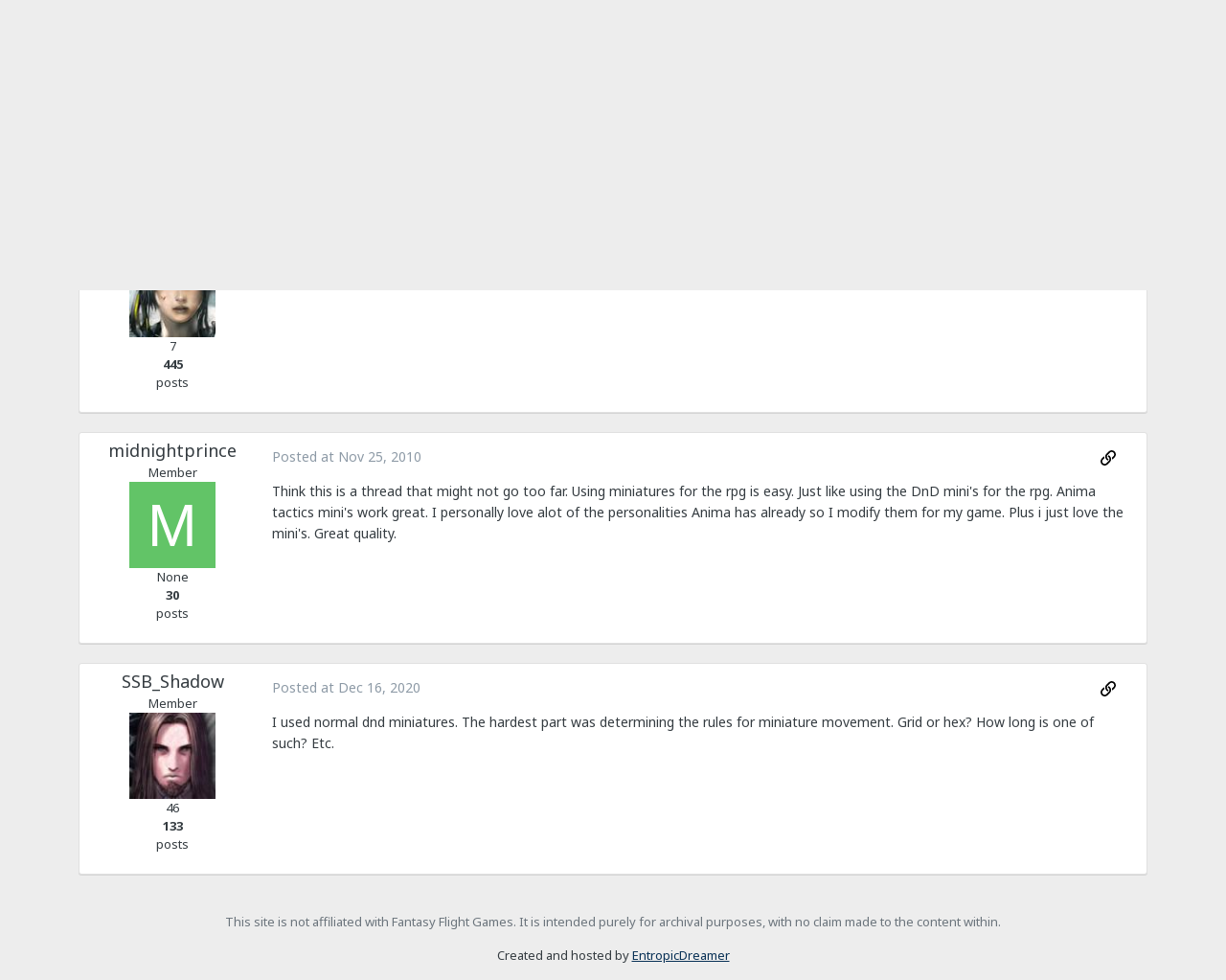

--- FILE ---
content_type: text/html; charset=utf-8
request_url: https://ffg-forum-archive.entropicdreams.com/topic/38724-using-tactics-minis-for-combat/page/1/
body_size: 3654
content:
<!DOCTYPE html>
<html lang="en" dir="ltr">
<head>
    <meta charset="UTF-8">
    <meta name="viewport" content="width=device-width, initial-scale=1">

    <title>FFG Forum Archive</title>

    <link rel="canonical" href="https://ffg-forum-archive.entropicdreams.com/topic/38724-using-tactics-minis-for-combat/page/1/"/>
    
    
    
        
        
        
        
    



    <link href="https://cdn.jsdelivr.net/npm/bootstrap@5.0.0-beta1/dist/css/bootstrap.min.css" rel="stylesheet"
          integrity="sha384-giJF6kkoqNQ00vy+HMDP7azOuL0xtbfIcaT9wjKHr8RbDVddVHyTfAAsrekwKmP1" crossorigin="anonymous">
    <link href="https://cdn.jsdelivr.net/npm/select2@4.1.0-beta.1/dist/css/select2.min.css" rel="stylesheet"/>

    
        <link href="/static/gen/packed.css?75248950" rel="stylesheet"/>
    
    <link href="https://fonts.googleapis.com/css?family=Noto+Sans:400,400italic,700,700italic" rel="stylesheet"
          type="text/css">
    
</head>
<body class="topic-page">


    <div class="container">

        <nav class="navbar navbar-expand-sm navbar-dark bg-dark" aria-label="Second navbar example">
            <div class="container-fluid">
                <a class="navbar-brand" href="/">FFG Forum Archive</a>
                <button class="navbar-toggler" type="button" data-bs-toggle="collapse"
                        data-bs-target="#primary-nav" aria-controls="primary-nav" aria-expanded="false"
                        aria-label="Toggle navigation">
                    <span class="navbar-toggler-icon"></span>
                </button>

                <div class="collapse navbar-collapse" id="primary-nav">
                    <ul class="navbar-nav">
                        <li class="nav-item">
                            <a class="nav-link" aria-current="page" href="/about/">About</a>
                        </li>
                        <li class="nav-item">
                            <a rel="nofollow" class="nav-link external "
                               href="https://web.archive.org/web/https://community.fantasyflightgames.com/topic/38724-using-tactics-minis-for-combat/page/1/?">
                                View Page on Wayback Machine
                            </a>
                        </li>
                    </ul>
                    <form id="nav-search" action="/search/" method="GET">
                        <input class="form-control" type="text" name="q" placeholder="Search" aria-label="Search">
                        
                            <input type="hidden" name="forum_id" value="89"/>
                        
                        
                            <input type="hidden" name="topic_id" value="38724"/>
                        
                    </form>
                </div>
            </div>
        </nav>

        
            
                <nav aria-label="breadcrumb">
                    <ol class="breadcrumb">
                        
                            <li class="breadcrumb-item "
                                ><a
                                    href="/">Home</a></li>
                        
                            <li class="breadcrumb-item "
                                ><a
                                    href="/forum/167-forum-archive/">Forum Archive</a></li>
                        
                            <li class="breadcrumb-item "
                                ><a
                                    href="/forum/89-anima-beyond-fantasy-rpg/">Anima: Beyond Fantasy RPG</a></li>
                        
                            <li class="breadcrumb-item active"
                                aria-current="page"><a
                                    href="/topic/38724-using-tactics-minis-for-combat/">Using Tactics minis for combat</a></li>
                        
                    </ol>
                </nav>
            
        

        <main class="container">
            
    <h2>Using Tactics minis for combat</h2>
    
    <p class="topic-meta">
        By player33475,
        <time datetime="2010-11-22 15:40:16+00:00">2010-11-22 15:40:16+00:00</time>
        in <a href="/forum/89-anima-beyond-fantasy-rpg/">Anima: Beyond Fantasy RPG</a>
    </p>

    
    


    <div class="posts">
        
            <article id="comment-388460" class="post row" data-comment-id="388460">
                
                <aside class="author author-concise col-md-2">
                    <div class="avatar">
                        <img src="/images/archive/user/8/0/108308.jpg"
                             alt="player33475" class="avatar tiny"/>
                    </div>
                    <div class="username">player33475</div>
                </aside>

                <aside class="author author-verbose col-md-2">
                    <div class="username">player33475</div>
                    <div class="membertype">Member</div>
                    <div class="avatar">
                        <img src="/images/archive/user/8/0/108308.jpg"
                             alt="player33475" class="avatar"/>
                    </div>
                    
                        <div class="reputation">7</div>
                        <div class="number-of-posts">
    <dl class="post-count">
        <dt class="number">445</dt>
        <dd class="label">posts</dd>
    </dl>
</div>
                    
                </aside>

                <div class="post-container col-md-10">
                    <div class="post-meta d-flex justify-content-between">
                        <div class="posted-at">Posted at
                            <time datetime="2010-11-22 15:40:16+00:00">2010-11-22 15:40:16+00:00</time>
                        </div>
                        <div class="tools">
                            <ul class="list-inline list-unstyled">
                                <li class="list-inline-item"><a
                                        href="/topic/38724-using-tactics-minis-for-combat/?do=findComment&comment=388460">
                                    <svg width="16" height="16" xmlns="http://www.w3.org/2000/svg" viewBox="0 0 512 512">
                                        <!-- Font Awesome Pro 5.15.1 by @fontawesome - https://fontawesome.com License - https://fontawesome.com/license (Commercial License) -->
                                        <path d="M314.222 197.78c51.091 51.091 54.377 132.287 9.75 187.16-6.242 7.73-2.784 3.865-84.94 86.02-54.696 54.696-143.266 54.745-197.99 0-54.711-54.69-54.734-143.255 0-197.99 32.773-32.773 51.835-51.899 63.409-63.457 7.463-7.452 20.331-2.354 20.486 8.192a173.31 173.31 0 0 0 4.746 37.828c.966 4.029-.272 8.269-3.202 11.198L80.632 312.57c-32.755 32.775-32.887 85.892 0 118.8 32.775 32.755 85.892 32.887 118.8 0l75.19-75.2c32.718-32.725 32.777-86.013 0-118.79a83.722 83.722 0 0 0-22.814-16.229c-4.623-2.233-7.182-7.25-6.561-12.346 1.356-11.122 6.296-21.885 14.815-30.405l4.375-4.375c3.625-3.626 9.177-4.594 13.76-2.294 12.999 6.524 25.187 15.211 36.025 26.049zM470.958 41.04c-54.724-54.745-143.294-54.696-197.99 0-82.156 82.156-78.698 78.29-84.94 86.02-44.627 54.873-41.341 136.069 9.75 187.16 10.838 10.838 23.026 19.525 36.025 26.049 4.582 2.3 10.134 1.331 13.76-2.294l4.375-4.375c8.52-8.519 13.459-19.283 14.815-30.405.621-5.096-1.938-10.113-6.561-12.346a83.706 83.706 0 0 1-22.814-16.229c-32.777-32.777-32.718-86.065 0-118.79l75.19-75.2c32.908-32.887 86.025-32.755 118.8 0 32.887 32.908 32.755 86.025 0 118.8l-45.848 45.84c-2.93 2.929-4.168 7.169-3.202 11.198a173.31 173.31 0 0 1 4.746 37.828c.155 10.546 13.023 15.644 20.486 8.192 11.574-11.558 30.636-30.684 63.409-63.457 54.733-54.735 54.71-143.3-.001-197.991z"/>
                                    </svg>
                                </a></li>
                            </ul>
                        </div>
                    </div>
                    <div class="content-wrapper">
                        <p>
 I would be interested to hear stories of anyone who has used the Tactics minis for the RPG. How did it go?
</p>
                    </div>
                </div>
            </article>
        
            <article id="comment-389575" class="post row" data-comment-id="389575">
                
                <aside class="author author-concise col-md-2">
                    <div class="avatar">
                        <img src="data:image/svg+xml,%3Csvg%20xmlns%3D%22http%3A%2F%2Fwww.w3.org%2F2000%2Fsvg%22%20viewBox%3D%220%200%201024%201024%22%20style%3D%22background%3A%2362c467%22%3E%3Cg%3E%3Ctext%20text-anchor%3D%22middle%22%20dy%3D%22.35em%22%20x%3D%22512%22%20y%3D%22512%22%20fill%3D%22%23ffffff%22%20font-size%3D%22700%22%20font-family%3D%22-apple-system%2C%20BlinkMacSystemFont%2C%20Roboto%2C%20Helvetica%2C%20Arial%2C%20sans-serif%22%3EM%3C%2Ftext%3E%3C%2Fg%3E%3C%2Fsvg%3E"
                             alt="midnightprince" class="avatar tiny"/>
                    </div>
                    <div class="username">midnightprince</div>
                </aside>

                <aside class="author author-verbose col-md-2">
                    <div class="username">midnightprince</div>
                    <div class="membertype">Member</div>
                    <div class="avatar">
                        <img src="data:image/svg+xml,%3Csvg%20xmlns%3D%22http%3A%2F%2Fwww.w3.org%2F2000%2Fsvg%22%20viewBox%3D%220%200%201024%201024%22%20style%3D%22background%3A%2362c467%22%3E%3Cg%3E%3Ctext%20text-anchor%3D%22middle%22%20dy%3D%22.35em%22%20x%3D%22512%22%20y%3D%22512%22%20fill%3D%22%23ffffff%22%20font-size%3D%22700%22%20font-family%3D%22-apple-system%2C%20BlinkMacSystemFont%2C%20Roboto%2C%20Helvetica%2C%20Arial%2C%20sans-serif%22%3EM%3C%2Ftext%3E%3C%2Fg%3E%3C%2Fsvg%3E"
                             alt="midnightprince" class="avatar"/>
                    </div>
                    
                        <div class="reputation">None</div>
                        <div class="number-of-posts">
    <dl class="post-count">
        <dt class="number">30</dt>
        <dd class="label">posts</dd>
    </dl>
</div>
                    
                </aside>

                <div class="post-container col-md-10">
                    <div class="post-meta d-flex justify-content-between">
                        <div class="posted-at">Posted at
                            <time datetime="2010-11-25 11:22:02+00:00">2010-11-25 11:22:02+00:00</time>
                        </div>
                        <div class="tools">
                            <ul class="list-inline list-unstyled">
                                <li class="list-inline-item"><a
                                        href="/topic/38724-using-tactics-minis-for-combat/?do=findComment&comment=389575">
                                    <svg width="16" height="16" xmlns="http://www.w3.org/2000/svg" viewBox="0 0 512 512">
                                        <!-- Font Awesome Pro 5.15.1 by @fontawesome - https://fontawesome.com License - https://fontawesome.com/license (Commercial License) -->
                                        <path d="M314.222 197.78c51.091 51.091 54.377 132.287 9.75 187.16-6.242 7.73-2.784 3.865-84.94 86.02-54.696 54.696-143.266 54.745-197.99 0-54.711-54.69-54.734-143.255 0-197.99 32.773-32.773 51.835-51.899 63.409-63.457 7.463-7.452 20.331-2.354 20.486 8.192a173.31 173.31 0 0 0 4.746 37.828c.966 4.029-.272 8.269-3.202 11.198L80.632 312.57c-32.755 32.775-32.887 85.892 0 118.8 32.775 32.755 85.892 32.887 118.8 0l75.19-75.2c32.718-32.725 32.777-86.013 0-118.79a83.722 83.722 0 0 0-22.814-16.229c-4.623-2.233-7.182-7.25-6.561-12.346 1.356-11.122 6.296-21.885 14.815-30.405l4.375-4.375c3.625-3.626 9.177-4.594 13.76-2.294 12.999 6.524 25.187 15.211 36.025 26.049zM470.958 41.04c-54.724-54.745-143.294-54.696-197.99 0-82.156 82.156-78.698 78.29-84.94 86.02-44.627 54.873-41.341 136.069 9.75 187.16 10.838 10.838 23.026 19.525 36.025 26.049 4.582 2.3 10.134 1.331 13.76-2.294l4.375-4.375c8.52-8.519 13.459-19.283 14.815-30.405.621-5.096-1.938-10.113-6.561-12.346a83.706 83.706 0 0 1-22.814-16.229c-32.777-32.777-32.718-86.065 0-118.79l75.19-75.2c32.908-32.887 86.025-32.755 118.8 0 32.887 32.908 32.755 86.025 0 118.8l-45.848 45.84c-2.93 2.929-4.168 7.169-3.202 11.198a173.31 173.31 0 0 1 4.746 37.828c.155 10.546 13.023 15.644 20.486 8.192 11.574-11.558 30.636-30.684 63.409-63.457 54.733-54.735 54.71-143.3-.001-197.991z"/>
                                    </svg>
                                </a></li>
                            </ul>
                        </div>
                    </div>
                    <div class="content-wrapper">
                        <p>
 Think this is a thread that might not go too far. Using miniatures for the rpg is easy. Just like using the DnD mini's for the rpg. Anima tactics mini's work great. I personally love alot of the personalities Anima has already so I modify them for my game. Plus i just love the mini's. Great quality.
</p>
                    </div>
                </div>
            </article>
        
            <article id="comment-4030590" class="post row" data-comment-id="4030590">
                
                <aside class="author author-concise col-md-2">
                    <div class="avatar">
                        <img src="/images/archive/user/1/0/163001.jpg"
                             alt="SSB_Shadow" class="avatar tiny"/>
                    </div>
                    <div class="username">SSB_Shadow</div>
                </aside>

                <aside class="author author-verbose col-md-2">
                    <div class="username">SSB_Shadow</div>
                    <div class="membertype">Member</div>
                    <div class="avatar">
                        <img src="/images/archive/user/1/0/163001.jpg"
                             alt="SSB_Shadow" class="avatar"/>
                    </div>
                    
                        <div class="reputation">46</div>
                        <div class="number-of-posts">
    <dl class="post-count">
        <dt class="number">133</dt>
        <dd class="label">posts</dd>
    </dl>
</div>
                    
                </aside>

                <div class="post-container col-md-10">
                    <div class="post-meta d-flex justify-content-between">
                        <div class="posted-at">Posted at
                            <time datetime="2020-12-16 10:45:53+00:00">2020-12-16 10:45:53+00:00</time>
                        </div>
                        <div class="tools">
                            <ul class="list-inline list-unstyled">
                                <li class="list-inline-item"><a
                                        href="/topic/38724-using-tactics-minis-for-combat/?do=findComment&comment=4030590">
                                    <svg width="16" height="16" xmlns="http://www.w3.org/2000/svg" viewBox="0 0 512 512">
                                        <!-- Font Awesome Pro 5.15.1 by @fontawesome - https://fontawesome.com License - https://fontawesome.com/license (Commercial License) -->
                                        <path d="M314.222 197.78c51.091 51.091 54.377 132.287 9.75 187.16-6.242 7.73-2.784 3.865-84.94 86.02-54.696 54.696-143.266 54.745-197.99 0-54.711-54.69-54.734-143.255 0-197.99 32.773-32.773 51.835-51.899 63.409-63.457 7.463-7.452 20.331-2.354 20.486 8.192a173.31 173.31 0 0 0 4.746 37.828c.966 4.029-.272 8.269-3.202 11.198L80.632 312.57c-32.755 32.775-32.887 85.892 0 118.8 32.775 32.755 85.892 32.887 118.8 0l75.19-75.2c32.718-32.725 32.777-86.013 0-118.79a83.722 83.722 0 0 0-22.814-16.229c-4.623-2.233-7.182-7.25-6.561-12.346 1.356-11.122 6.296-21.885 14.815-30.405l4.375-4.375c3.625-3.626 9.177-4.594 13.76-2.294 12.999 6.524 25.187 15.211 36.025 26.049zM470.958 41.04c-54.724-54.745-143.294-54.696-197.99 0-82.156 82.156-78.698 78.29-84.94 86.02-44.627 54.873-41.341 136.069 9.75 187.16 10.838 10.838 23.026 19.525 36.025 26.049 4.582 2.3 10.134 1.331 13.76-2.294l4.375-4.375c8.52-8.519 13.459-19.283 14.815-30.405.621-5.096-1.938-10.113-6.561-12.346a83.706 83.706 0 0 1-22.814-16.229c-32.777-32.777-32.718-86.065 0-118.79l75.19-75.2c32.908-32.887 86.025-32.755 118.8 0 32.887 32.908 32.755 86.025 0 118.8l-45.848 45.84c-2.93 2.929-4.168 7.169-3.202 11.198a173.31 173.31 0 0 1 4.746 37.828c.155 10.546 13.023 15.644 20.486 8.192 11.574-11.558 30.636-30.684 63.409-63.457 54.733-54.735 54.71-143.3-.001-197.991z"/>
                                    </svg>
                                </a></li>
                            </ul>
                        </div>
                    </div>
                    <div class="content-wrapper">
                        <p>
 I used normal dnd miniatures. The hardest part was determining the rules for miniature movement. Grid or hex? How long is one of such? Etc.
</p>
                    </div>
                </div>
            </article>
        
    </div>

    
    


        </main>
    </div>



    <script src="https://code.jquery.com/jquery-3.5.1.min.js" crossorigin="anonymous"></script>
    <script src="https://cdn.jsdelivr.net/npm/select2@4.1.0-beta.1/dist/js/select2.min.js"></script>
    <script src="https://cdn.jsdelivr.net/npm/bootstrap@5.0.0-beta1/dist/js/bootstrap.bundle.min.js"
            integrity="sha384-ygbV9kiqUc6oa4msXn9868pTtWMgiQaeYH7/t7LECLbyPA2x65Kgf80OJFdroafW"
            crossorigin="anonymous"></script>



    <script src="/static/gen/packed.js?df546e10"></script>



    <footer id="page-footer">
        <div class="container text-center">
            <p class="text-muted disclaimer">
                This site is not affiliated with Fantasy Flight Games.
                It is intended purely for archival purposes, with no claim made to the content within.
            </p>

            <p>Created and hosted by <a href="https://entropicdreams.com/">EntropicDreamer</a></p>
        </div>
    </footer>

<script defer src="https://static.cloudflareinsights.com/beacon.min.js/vcd15cbe7772f49c399c6a5babf22c1241717689176015" integrity="sha512-ZpsOmlRQV6y907TI0dKBHq9Md29nnaEIPlkf84rnaERnq6zvWvPUqr2ft8M1aS28oN72PdrCzSjY4U6VaAw1EQ==" data-cf-beacon='{"version":"2024.11.0","token":"6376e34d749c428da13228bf72239b7b","r":1,"server_timing":{"name":{"cfCacheStatus":true,"cfEdge":true,"cfExtPri":true,"cfL4":true,"cfOrigin":true,"cfSpeedBrain":true},"location_startswith":null}}' crossorigin="anonymous"></script>
</body>
</html>